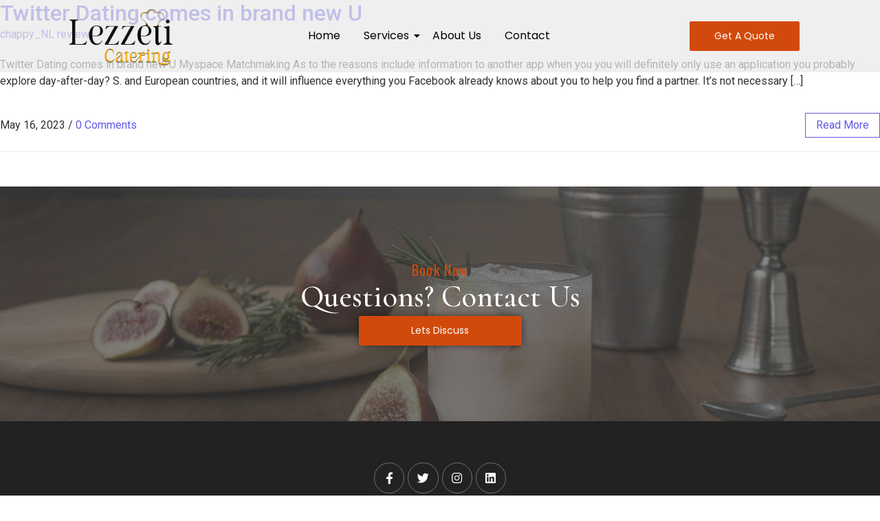

--- FILE ---
content_type: text/css
request_url: https://www.lezzeti.ae/wp-content/plugins/the-pack-addon/assets/css/shortcode.css?ver=6.2.8
body_size: 6620
content:
/* .tp-parallax-section {
    position: absolute;
    top: 0;
    left: 0;
    height: 100%;
    width: 100%;
} */
.poupactive .tp-pop-response {
    display: block !important;
}

.tp-dinflex {
    display: inline-flex;
    align-items: center;
    justify-content: center;    
}

/*Button extra*/
.elementor-button-wrapper .elementor-button-icon {
    display: flex;
    align-items: center;
}

.elementor-icon-box-icon .elementor-icon {
    position: relative;
}

.elementor-icon:after {
    content: "";
    position: absolute;
}

.tp-section-child-layer {
    position: absolute;
}

/*vertica centers*/
.tp-flex-equal {
    position: relative;
    display: -webkit-box;
    display: -webkit-flex;
    display: -ms-flexbox;
    display: flex;
}

.elementor-widget-wrap:before {
    position: absolute;
}

.tp-flex-equal .tp-col {}

.tp-flex-center {
    display: flex;
    justify-content: center;
    align-items: center;
}

.tphovertop:hover {
    transform: translateY(-8px);
}

.tphovertop {
    transition-duration: .35s;
    transition-property: transform;
    transition-timing-function: ease-out;
}

.elementor-widget-container {
    position: relative;
}

.tp-img-maskyes {
    -webkit-mask-size: contain;
    mask-size: contain;
    -webkit-mask-repeat: no-repeat;
    mask-repeat: no-repeat;
    -webkit-mask-position: center center;
    mask-position: center center;
}

/*overflow hidden*/
.tpoverflow:after {
    content: " ";
    display: block;
    clear: both;
}

html {
    -ms-word-wrap: break-word;
    word-wrap: break-word;
    line-height: 1.6;
    overflow-x: hidden;
}

body {
    -webkit-font-smoothing: antialiased;
    margin: 0;
}

textarea {
    vertical-align: top;
}

caption,
th,
td {
    font-weight: normal;
    text-align: left;
}

button:focus {
    outline: 0;
    outline: none !important;
}

button {
    border-style: solid;
}

th {
    border-width: 0 1px 1px 0;
    font-weight: 700;
}

td {
    border-width: 0 1px 1px 0;
}

th,
td {
    padding: 0.4em;
}


ul {
    margin: 0;
}

a {
    -webkit-transition: all 0.2s;
    -moz-transition: all 0.2s;
    -o-transition: all 0.2s;
    -ms-transition: all 0.2s;
    transition: all 0.2s;
}

a:hover,
a:focus {
    text-decoration: none;
}

img {
    max-width: 100%;
    height: auto;
    vertical-align: middle;
}

*:focus {
    outline: none !important
}

.tb_dualbg {
    position: absolute;
    width: 100%;
    left: 0;
    bottom: 0;
    top: 0;
    z-index: -1;
    overflow: hidden;
}

.tb_dualbg .fbg,
.tb_dualbg .lbg {
    height: 100%;
    float: left;
}

.tbtr {
    -webkit-transition: all .3s;
    transition: all .3s;
}

.raw-style {
    margin: 0;
    padding: 0;
    list-style-type: none;
}

.fullink {
    position: absolute;
    top: 0;
    bottom: 0;
    left: 0;
    width: 100%;
}

.purecntr {
    position: absolute;
    left: 50%;
    top: 50%;
    -webkit-transform: translate(-50%, -50%);
    transform: translate(-50%, -50%);
}

.xldscroll-downs .scroller {
    width: 3px;
    height: 10px;
    border-radius: 25%;
    background-color: #fff;
    animation-name: scroll;
    animation-duration: 2.2s;
    animation-timing-function: cubic-bezier(.15, .41, .69, .94);
    animation-iteration-count: infinite;
}

@keyframes scroll {
    0% {
        opacity: 0;
    }

    10% {
        transform: translateY(0);
        opacity: 1;
    }

    100% {
        transform: translateY(15px);
        opacity: 0;
    }
}

.elementor-column {
    min-height: 0px !important;
}

.xl-btshdw-yes .elementor-image::after {
    content: "";
    position: absolute;
    z-index: -1;
    bottom: 0;
    margin-left: 20px;
    width: calc(100% - 40px);
    height: 50px;
    left: 0;
    box-shadow: 0 22px 40px rgba(27, 27, 26, 0.2);
}

@media only screen and (max-width: 1025px) {
    .dsktoponly {
        display: none;
    }

}

@media only screen and (min-width: 1025px) {
    .mbileonly {
        display: none;
    }

    .tb-fixedfooter {
        width: 100%;
        bottom: 0;
        left: 0;
        z-index: -1;
        position: fixed;
    }
}

.xl-raisedhover-yes:hover {
    -webkit-transform: translateY(-3px);
    -moz-transform: translateY(-3px);
    -o-transform: translateY(-3px);
    transform: translateY(-3px);
}

.flexs {
    display: -webkit-box;
    display: -webkit-flex;
    display: -ms-flexbox;
    display: flex;
    height: auto;
}

.flex-wrap {
    display: -webkit-box;
    display: -webkit-flex;
    display: -ms-flexbox;
    display: flex;
    -webkit-box-align: stretch;
    -webkit-align-items: stretch;
    -ms-flex-align: stretch;
    align-items: stretch;
}

@media only screen and (max-width: 1024px) {
    .flex-wrap {
        display: block;
    }
}

/*Clearings*/
.meta-clearing10 {
    width: 10px;
    display: inline-block;
}

.clear-div {
    clear: both;
}

.height5 {
    height: 5px;
}

.height10 {
    height: 10px;
}

.width10 {
    width: 10px;
    display: inline-block;
}

.no-pad {
    padding-left: 0px !important;
    padding-right: 0px !important;
}

.gallery-container {
    position: relative;
    overflow: hidden;
}

.loader,
.loader:after {
    border-radius: 50%;
    width: 30px;
    height: 30px;
    z-index: 2;
}

.loader {
    font-size: 10px;
    top: 50%;
    left: 50%;
    position: absolute;
    text-indent: -9999em;
    border-left: 2px solid #ffffff;
    border-right: 2px solid #000;
    border-top: 2px solid #000;
    border-bottom: 2px solid #000;
    -webkit-transform: translateZ(0);
    -ms-transform: translateZ(0);
    transform: translateZ(0);
    -webkit-animation: load8 1.1s infinite linear;
    animation: load8 1.1s infinite linear;
}

@-webkit-keyframes load8 {
    0% {
        -webkit-transform: rotate(0deg);
        transform: rotate(0deg);
    }

    100% {
        -webkit-transform: rotate(360deg);
        transform: rotate(360deg);
    }
}

@keyframes load8 {
    0% {
        -webkit-transform: rotate(0deg);
        transform: rotate(0deg);
    }

    100% {
        -webkit-transform: rotate(360deg);
        transform: rotate(360deg);
    }
}

.load-wrap {
    height: 100%;
    position: absolute;
    top: 0px;
    width: 100%;
    z-index: 33;
}

.ae-nav li {
    position: relative;
}

.ae-nav {
    margin: 0;
    padding: 0;
    list-style-type: none;
}

.ae-nav.style_two li {
    width: 100%;
    float: left;
    position: relative;
}

.ae-nav.style_three {
    display: inline-block;
    overflow: hidden;
}

.ae-nav.style_one li {
    font-family: "Nunito", sans-serif;
    font-weight: bold;
    border: 1px solid #eeeeee;
    position: relative;
}

.ae-nav.style_one>li+li {
    margin-top: 8px;
}

.ae-nav.style_one a {
    color: #86909e;
    padding: 9px 25px;
    display: block;
}

.ae-nav.style_one li:after {
    font-family: "FontAwesome";
    content: "\f105";
    color: #86909e;
    position: absolute;
    right: 25px;
    top: 50%;
    -webkit-transform: translateY(-50%);
    -moz-transform: translateY(-50%);
    -o-transform: translateY(-50%);
    -ms-transform: translateY(-50%);
    transform: translateY(-50%);
}

.ae-nav.style_one li:hover,
.ae-nav.style_one li.current-menu-item {
    background-color: #001a57;
}

.ae-nav.style_one li:hover a,
.ae-nav.style_one li.current-menu-item a {
    color: white;
}

.ae-nav.style_one li:hover:after,
.ae-nav.style_one li.current-menu-item:after {
    color: white;
}

.ae-nav.style_two li {
    width: 50%;
    float: left;
    margin-bottom: 15px;
}


section.team-section {
    overflow: hidden;
}

/*.tscore {
  display: inline-block;
  font-size: 18px;
  color: #ccc;
  position: relative;
}
.tscore::before,
.tscore span::before{
  content: "\2605\2605\2605\2605\2605";
  display: block;
}
.tscore span {
  color: gold;
  position: absolute;
  top: 0;
  left: 0;
  overflow: hidden;
}*/

/*Service slider*/
/*.botnav span {
    display: inline-block !important;
    width: 35px;
    height: 35px;
    background: #F3F4F7;
    color: #242C33;
    margin: 0;
    padding: 0;
    text-align: center;
    line-height: 31px;
    cursor: pointer;
}
.botnav{
    position: absolute;
    right: 0;
}
.carobotnav .slick-dots {
    bottom: -21px;
    text-align: left;
}*/

/*Video Pop*/
.about-video-grid {
    max-width: 612px;
    position: relative;
}

.about-video-grid .video-holder {
    position: absolute;
    left: 50%;
    top: 50%;
    -webkit-transform: translate(-50%, -50%);
    -moz-transform: translate(-50%, -50%);
    -o-transform: translate(-50%, -50%);
    -ms-transform: translate(-50%, -50%);
    transform: translate(-50%, -50%);
}

.about-video-grid .video-holder a {
    background-color: #fff;
    width: 84px;
    height: 84px;
    line-height: 84px;
    font-size: 25px;
    font-size: 1.66667rem;
    color: #09a223;
    text-align: center;
    border-radius: 50%;
    display: inline-block;
}

/*Social Icons*/
.social-btn {
    margin: 0;
    padding: 0;
    list-style-type: none;
}

.social-btn li {
    position: relative;
    display: inline-block;
}

.social-btn>li+li {
    margin-left: 15px;
}

.social-btn a {
    -webkit-transition: all 0.3s ease;
    -o-transition: all 0.3s ease;
    transition: all 0.3s ease;
}


/*Google Maps*/

.ae-gmap {
    position: relative;
    overflow: hidden;
    background-size: cover;
}

.ae-gmap .iconinfo i {
    margin-right: 10px;
}

.ae-gmap .open {
    float: right;
}

[id^="google-container"] {
    position: relative;
    overflow: hidden;
    height: inherit;
}

#wa-zoom-in,
#wa-zoom-out {
    height: 32px;
    color: #fff;
    width: 32px;
    text-align: center;
    font-size: 16px;
    line-height: 32px;
    cursor: pointer;
    margin-left: 10px;
    background-color: #9c9c9c;
}

@media only screen and (min-width: 768px) {

    #wa-zoom-in,
    #wa-zoom-out {
        margin-left: 50px;
    }
}

#wa-zoom-in {
    background-position: 50% 0;
    margin-top: 10px;
    margin-bottom: 3px;
}

@media only screen and (min-width: 768px) {
    #wa-zoom-in {
        margin-top: 50px;
    }
}

#wa-zoom-out {
    background-position: 50% -32px;
}

.ae-gmap .map-info {
    left: 50%;
    margin-left: -29%;
    background: #fff;
    top: 50%;
    box-shadow: 0 5px 40px rgba(0, 0, 0, .07);
    position: absolute;
    width: 100%;
    max-width: 300px;
    transform: translate(-50%, -50%);
    -webkit-transform: translate(-50%, -50%);
    -moz-transform: translate(-50%, -50%);
    -ms-transform: translate(-50%, -50%);
}

/*Pricing Table*/
.pricing-grids {
    text-align: center;
}

.pricing-header .popular {
    background-color: #f64545;
    color: #fff;
    padding: 2px 15px;
    position: absolute;
    left: 50%;
    top: -25px;
    -webkit-transform: translateX(-50%);
    -moz-transform: translateX(-50%);
    -o-transform: translateX(-50%);
    -ms-transform: translateX(-50%);
    transform: translateX(-50%);
    border-radius: 5px 5px 0 0;
}


/*ServiceBox*/
.grid-wrap {
    position: relative;
}

.case-studies-grids.masonry-on .grid {
    padding-bottom: 30px;
}

/*Pricing*/
.pricing-grids .pricing-header {
    padding: 50px 65px;
    text-align: center;
    position: relative;
}

.meta-clearing-color {
    background: #e1e2e3;
    height: 1px;
}

.blog-grids.related-carousel {
    padding-bottom: 35px;
}

/*timeline-1*/
.tb-timeline-1 .content {
    position: relative;
}

.tb-timeline-1 .content:before {
    content: '';
    background: rgba(232, 23, 23, 0.55);
    height: -webkit-calc(100% + 30px);
    height: calc(100% + 30px);
    width: 2px;
    position: absolute;
    top: 15px;
    left: 10px;
}

.tb-timeline-1 .content .wrap {
    margin: 0 0 40px 60px;
    position: relative;
}

.tb-timeline-1 .content:after {
    content: '';
    width: 20px;
    height: 20px;
    border: 4px solid #434094;
    border-radius: 50%;
    position: absolute;
    top: 0;
    left: 1px;
    -webkit-transition: all 0.5s;
    -moz-transition: all 0.5s;
    -o-transition: all 0.5s;
    -ms-transition: all 0.5s;
    transition: all 0.5s;
}

.tb-timeline-1 .content:last-of-type:before {
    display: none;
}

.tb-timeline-1.hoverotate .content:hover:after {
    -webkit-transform: rotate(45deg);
    -moz-transform: rotate(45deg);
    -o-transform: rotate(45deg);
    -ms-transform: rotate(45deg);
    transform: rotate(45deg);
}

/*Full social*/
.tb-social-1 a {
    height: 80px;
    float: left;
    line-height: 80px;
    position: relative;
    overflow: hidden;
    color: white;
}

.tb-social-1 a .icon {
    width: 100%;
    text-align: center;
    position: absolute;
    opacity: 0;
    top: 60%;
    left: 0;
    -webkit-transition-property: opacity, top;
    -o-transition-property: opacity, top;
    transition-property: opacity, top;
}

.tb-social-1 a .social-text {
    position: relative;
    top: 0;
    opacity: 1;
    -webkit-transition: .3s ease-in-out;
    -o-transition: .3s ease-in-out;
    transition: .3s ease-in-out;
    -webkit-transition-property: opacity, top;
    -o-transition-property: opacity, top;
    transition-property: opacity, top;
}

.tb-social-1 a:hover {
    background: white !important;
    color: #44acfe;
}

.tb-social-1 a:hover .icon {
    opacity: 1;
    top: 41%;
    color: black;
}

.tb-social-1 a:hover .social-text {
    opacity: 0;
    top: -31px;
    color: black;
}

@media screen and (max-width: 768px) {
    .tb-social-1 a .icon {
        opacity: 1;
        position: static;
    }
}

.tb-social-2 ul {
    display: inline-block;
    padding: 0;
    margin: 0;
}

.tb-social-2 li {
    display: inline-block;
    list-style-type: none;
}

.tb-social-2 a {
    position: relative;
    padding-bottom: 3px;
    margin: 0px 3px;
}

.tb-social-3 ul {
    display: inline-block;
    padding: 0;
    margin: 0;
}

.tb-social-3 li {
    display: inline-block;
}

.tb-social-3 a {
    display: block;
    text-align: center;
}

/*Video Popup*/

/*star rating*/
.tscore {
    display: inline-flex;
    font-size: 18px;
    color: #ccc;
    position: relative;
    overflow: hidden;
    text-align: left;
}

.tscore::before,
.tscore span::before {
    content: "\2605\2605\2605\2605\2605";
    display: block;
}

.tscore span {
    color: gold;
    position: absolute;
    top: 0;
    left: 0;
    overflow: hidden;
}

/*Layered image*/
.layer-item {
    position: absolute;
    width: 100%;
}

/***Price List***/
ul.price-list {
    padding: 0;
    margin: 0;
}

ul.price-list li {
    margin-bottom: 30px;
    display: inline-block;
    width: 100%;
}

ul.price-list span.wrapper {
    overflow: hidden;
    display: block;
}

ul.price-list li span.inner {
    display: table;
}


ul.price-list li span.item-name,
ul.price-list li span.price {
    font-size: 20px;
    display: table-cell;
    position: relative;
    padding-bottom: 2px;
    overflow: hidden;
}

ul.price-list li span.item-name:after {
    content: "";
    position: absolute;
    bottom: 50%;
    margin-left: 10px;
    width: 100%;
    border-bottom: 1px dotted #d8d8d8;
}

ul.price-list li span.item-name+span.price {
    text-align: right;
    width: 1%;
    vertical-align: bottom;
    padding-left: 20px;
}

ul.price-list span.desc {
    font-size: 16px;
    color: #a0a0a0;
    line-height: 1.3;
    margin-top: 10px;
    display: block;
}

ul.price-list li img {
    float: left;
    width: 80px;
    margin-right: 25px;
}

ul.price-list.list-button li span.inner {
    display: table-cell;
    vertical-align: middle;
}

ul.price-list.list-button li span.item-name {
    font-size: 20px;
}

ul.price-list.list-button li span.price {
    font-size: 15px;
    margin-top: 0;
    margin-bottom: 10px;
    display: block;
}

ul.price-list.list-button span.button-wrapper {
    display: table-cell;
    vertical-align: middle;
    text-align: right;
}

ul.price-list.list-button li {
    padding-bottom: 25px;
    margin-bottom: 20px;
    display: table;
    border-bottom: 1px solid #e8e8e8;
}

ul.price-list.list-button li:last-child {
    padding-bottom: 0;
    margin-bottom: 0;
    border-bottom: none !important;
}

.price-button {
    display: inline-block;
    font-size: 14px;
    padding: 8px 25px;
    cursor: pointer;
    position: relative;
    text-decoration: none !important;
    text-align: center;
    -webkit-appearance: none;
    outline: none;
    border: 2px solid;
    -webkit-transition: all 0.4s ease-in-out 0s;
    -moz-transition: all 0.4s ease-in-out 0s;
    -ms-transition: all 0.4s ease-in-out 0s;
    transition: all 0.4s ease-in-out 0s;
}

.price-button:hover {
    color: #fff;
}

.pricing-head {
    border-bottom: 1px solid #eee;
    padding-bottom: 25px;
}


.tb-underline {
    display: inline-block;
}

.tb-underline::after {
    content: '';
    display: block;
    width: 0;
    height: 2px;
    background: #000;
    transition: width .3s;
}

.tb-underline:hover::after {
    width: 100%;
}

/*Lazyload anim*/
.lazyload {
    background-image: linear-gradient(to left, #f5f5f5 0%, #efefef 15%, #f5f5f5 40%, #f5f5f5 100%);
    background-repeat: no-repeat !important;
    background-color: #f5f5f5;
    background-size: 900px 1700px !important;
    background-position: center center !important;
    animation: wbangonpreload 1s infinite linear forwards;
    -webkit-animation: wbangonpreload 1s infinite linear forwards;
}

}

@-webkit-keyframes wbangonpreload {
    from {
        background-position: -800px 0
    }

    to {
        background-position: 100px 0
    }
}

@keyframes wbangonpreload {
    from {
        background-position: -800px 0
    }

    to {
        background-position: 100px 0
    }
}

/*Gallery*/
.aegrid-gallery .gallery-item {
    margin: 0px;
    float: left;
    overflow: hidden;
}

.aegrid-gallery .gallery-item a {
    overflow: hidden;
    position: relative;
    display: block;
}

.aegrid-gallery .gallery-item .overlay.no-spacing {
    width: 100%;
    height: 100%;
    top: 0;
    left: 0;
}

.aegrid-gallery .gallery-item .overlay {
    width: 100%;
    height: 100%;
    position: absolute;
    text-align: center;
    top: 0px;
    left: 0px;
    opacity: 0;
    cursor: pointer;
    -webkit-transform: scale(1.1);
    -ms-transform: scale(1.1);
    transform: scale(1.1);
    -webkit-transition: .20s ease-in-out;
    -o-transition: .20s ease-in-out;
    transition: .20s ease-in-out;
    -webkit-transition-property: opacity, -webkit-transform;
    transition-property: opacity, -webkit-transform;
    -o-transition-property: opacity, transform;
    transition-property: opacity, transform;
    transition-property: opacity, transform, -webkit-transform;
}

.aegrid-gallery .gallery-item .content-center {
    display: table;
    width: 100%;
    height: 100%;
}

.aegrid-gallery .gallery-item .inline {
    margin: 0;
}

.aegrid-gallery .gallery-item .tbicon {
    line-height: inherit;
}

.aegrid-gallery .gallery-item .wrap {
    display: table-cell;
    width: 100%;
    height: 100%;
    vertical-align: middle;
    position: relative;
    overflow: hidden;
}

.aegrid-gallery .gallery-item:hover .overlay {
    opacity: 1;
    -webkit-transform: none;
    -ms-transform: none;
    transform: none;
}

.aegrid-gallery .gallery-item:hover img {
    -webkit-transform: scale(1.1);
    -moz-transform: scale(1.1);
    -ms-transform: scale(1.1);
    -o-transform: scale(1.1);
    transform: scale(1.1);
}

.aegrid-gallery .gallery-item img {
    width: 100%;
    -webkit-transform: scale(1);
    -moz-transform: scale(1);
    -ms-transform: scale(1);
    -o-transform: scale(1);
    transform: scale(1);
    transition: all 0.6s ease 0s;
    vertical-align: middle;
    height: inherit;
    object-fit: cover;
}

.justified .item {
    float: left;
}


/*counter_1*/
.tb-process-1 .gridwrap {
    float: left;
}

.tb-process-1 .number b {
    position: relative;
}

.tb-process-1 .tb-counter {
    -webkit-transition: all 0.5s;
    -moz-transition: all 0.5s;
    -o-transition: all 0.5s;
    -ms-transition: all 0.5s;
    transition: all 0.5s;
}

/*Video pop*/

.video-pop {
    position: relative;
}

.video-pop i {
    width: 50px;
    height: 50px;
    text-align: center;
    margin: auto;
    color: white;
    padding: 0;
    z-index: 4;
    cursor: pointer;
    font-size: 12px;
    background: #582dc6;
    border-radius: 50%;
    line-height: 50px;
}

.video-pop.has-bg i {

    position: absolute;
    text-align: center;
    margin: auto;
    color: white;
    padding: 0;
    z-index: 4;
    cursor: pointer;
    font-size: 12px;
    background: #582dc6;
    border-radius: 50%;
    line-height: 50px;
}

.video-pop.has-bg.centericon i {

    top: 50%;
    left: 50%;
    transform: translate(-50%, -50%);

}

.video-pop a {
    display: inline-block;
    position: relative;
}

.video-pop img {
    width: 100%;
    display: block;
    transition: all 0.3s;
}

.video-pop .btn-label {
    padding-left: 10px;
}

.video-pop:not(.has-bg) i:hover {
    transform: scale(.9);
}

.video-pop i {
    animation-delay: .2s;
    -webkit-transition: .25s;
    -o-transition: .25s;
    transition: .25s;
}
.tpswiper{
    display: none;
}
.tpswiper.swiper-container-initialized{
    display: block;
}
.tpswiper .tp-arrow {
    position: absolute;
    top: 50%;
    left: 50%;
    width: 100%;
    max-width: 1140px;
    transform: translate(-50%, -50%);
    margin: auto;
    z-index: 1;
}

.tpswiper .khbprnx {
    position: absolute;
    top: 50%;
    width: 35px;
    height: 35px;
    text-align: center;
    font-size: 10px;
    opacity: 0;
    cursor: pointer;
    -webkit-transition: all .5s;
    -moz-transition: all .5s;
    -o-transition: all .5s;
    transition: all .5s;
    display: flex !important;
    align-items: center;
    justify-content: center;
}

.tpswiper .khbnxt {
    left: 0px;
    overflow: hidden;
}

.tpswiper .khbprev {
    right: 0px;
}

.tpswiper:hover .khbprnx {
    opacity: 1;
}

.tpswiper:hover .khbnxt {
    left: 10px;
}

.tpswiper:hover .khbprev {
    right: 10px;
}

.tpswiper .swiper-pagination span {
    margin: 0 3px;
    width: 8px;
    height: 8px;
    -webkit-border-radius: 8px;
    border-radius: 8px;
    background: #000;
    opacity: 1;
    -webkit-transition: all .3s cubic-bezier(.32, .74, .57, 1);
    -moz-transition: all .3s cubic-bezier(.32, .74, .57, 1);
    -ms-transition: all .3s cubic-bezier(.32, .74, .57, 1);
    -o-transition: all .3s cubic-bezier(.32, .74, .57, 1);
    transition: all .3s cubic-bezier(.32, .74, .57, 1);
}

.tpswiper .swiper-pagination span.swiper-pagination-bullet-active {
    width: 20px;
    opacity: 1;
    border-radius: 5px;
    background: red;
    box-shadow: none;
}

.tpswiper.center_mode .swiper-slide {
    -webkit-transition: all 200ms linear;
    transition: all 200ms linear;
    -webkit-transform: scale(0.9);
    transform: scale(0.9);
}

.tpswiper.center_mode .swiper-slide.swiper-slide-active {
    -webkit-transform: scale(1);
    transform: scale(1);
}

/*Testimonial 1*/
.testimonial-1 .tp-flex-equal .tp-col {
    display: flex;
    flex-direction: column;
    justify-content: center;
    /* align-items: center; */
}

.testimonial-1 .inner {
    display: inline-block;
}

.testimonial-1 .thumb {
    overflow: hidden;
}

.testimonial-1 .info .name {
    margin: 0px;
}

/*Post loader*/
body.no-ovrflow {
    overflow: hidden;
}

.anim-fade {
    -webkit-animation-name: wa-fade-anim;
    -moz-animation-name: wa-fade-anim;
    -o-animation-name: wa-fade-anim;
    animation-name: wa-fade-anim;
    -webkit-animation-duration: .8s;
    -moz-animation-duration: .8s;
    -o-animation-duration: .8s;
    animation-duration: .8s;
}

@keyframes wa-fade-anim {
    from {
        -webkit-transform: translateY(-20px);
        -moz-transform: translateY(-20px);
        -ms-transform: translateY(-20px);
        -o-transform: translateY(-20px);
        transform: translateY(-20px);
        opacity: 0
    }

    to {
        -webkit-transform: translateY(0);
        -moz-transform: translateY(0);
        -ms-transform: translateY(0);
        -o-transform: translateY(0);
        transform: translateY(0);
        opacity: 1
    }
}

#tb-top {
    position: fixed;
    right: 30px;
    bottom: 30px;
    height: 46px;
    width: 46px;
    border-radius: 50%;
    box-shadow: inset 0 0 0 1px rgba(0, 0, 0, 0.2);
    visibility: hidden;
    opacity: 0;
    color: #7e7e7e;
    background-color: transparent;
    -webkit-transform: scale(0.9);
    transform: scale(0.9);
    -webkit-transition: all 0.2s ease-in-out;
    transition: all 0.2s ease-in-out;
}

#tb-top i {
    position: absolute;
    top: 14px;
    left: 20px;
}

#tb-top.prg-visible {
    visibility: visible;
    opacity: 1;
}

#tb-top .tbprogress {
    -webkit-border-radius: 0;
    -moz-border-radius: 0;
    border-radius: 0;
    position: relative;
    background: #f4f5fa;
    box-shadow: none;
    display: inline-block;
    width: 100%;
    margin-bottom: 15px;
    overflow: inherit;
    position: relative;
    height: 5px;
    margin-top: 10px;
}

#tb-top svg path {
    fill: none;
}

#tb-top svg.progress-circle path {
    stroke: #7141f9;
    stroke-width: 3;
}

/*Pagination*/
.tp-post-pagination .page-numbers {
    list-style-type: none;
    margin: 0;
    padding: 0;
}

.tp-post-pagination .page-numbers li {
    display: inline-block;
}

.tp-post-pagination .page-numbers .dashicons {
    line-height: inherit;
    width: auto;
    height: auto;
    font-size: inherit;
}

.tp-post-pagination .page-numbers li a,
.tp-post-pagination .page-numbers li span {
    display: flex;
    width: 36px;
    height: 36px;
    border: 1px solid #DBDDDE;
    justify-content: center;
    align-items: center;
}

/*Header nav menu*/
/*Top bar*/
.xlm-topbar .xlmega-right-info {
    display: inline-block;
    vertical-align: middle;
}

.headersocial li,
.headerinfo li {
    display: inline-block;
}

.xlm-topbar .linksocial {
    display: flex;
    align-items: center;
    justify-content: center;
    font-size: 14px;
    color: #13287d;
    transition: all .3s ease 0s;
}

/**/
.tp-header-flex-wrap {
    display: flex;
    flex-wrap: wrap;
    align-items: center;
    justify-content: space-between;
    width: 100%;
    max-width: 1140px;
    margin: 0px auto;
    height: inherit;
}

.tp-header-flex-wrap .khbnavright {
    display: flex;
    justify-content: flex-end;
    align-items: center;
}

.khbnavright .inrwrpr {
    display: flex;
    align-items: center;
}

.tp-menu-wrap {
    display: flex;
    margin: 0;
    list-style: none;
    padding: 0;
    flex-wrap: wrap;
    align-items: center;
}

.tp-menu-wrap li {
    display: inline-block;
    position: relative;
}

.tp-menu-wrap>li>a {
    display: block;
    position: relative;
}

.tp-menu-wrap .sub-menu {
    margin-left: 0;
    left: 0;
    list-style: none;
    padding: 0;
    position: absolute;
    top: 100%;
    visibility: hidden;
    width: 250px;
    opacity: 0;
    margin-top: 30px;
    transition: all 0.3s ease 0s;
    box-shadow: 0 3.75rem 7.5rem 0 rgb(0 0 0 / 14%);
}

.tp-menu-wrap li:hover>.sub-menu {
    margin-top: 0;
    opacity: 1;
    visibility: visible;
    z-index: 999;
}

.tp-menu-wrap .sub-menu li .sub-menu {
    top: 0;
    left: 100%;
    right: auto;
}

.tp-menu-wrap .sub-menu li .sub-menu li {
    display: block;
}

.tp-menu-wrap li.thepack_mega_menu {
    position: static;
}

.thepack-mega-menu-wrapper {
    margin-left: 0;
    left: 0;
    list-style: none;
    padding: 0;
    position: absolute;
    top: 100%;
    width: 100%;
    z-index: -999;
    visibility: hidden;
    opacity: 0;
    margin-top: 30px;
    transition: all 0.3s ease 0s;
}

.tp-menu-wrap li.thepack_mega_menu:hover .thepack-mega-menu-wrapper {
    margin-top: 0;
    opacity: 1;
    visibility: visible;
    z-index: 999;
}

.tp-menu-wrap .xlmegamenu-content-wrapper {
    margin-left: 0;
    left: 0;
    list-style: none;
    padding: 0;
    position: absolute;
    top: 100%;
    width: 100%;
    z-index: 1;
    visibility: hidden;
    opacity: 0;
    margin-top: 30px;
    transition: all 0.3s ease 0s;
}

.tp-menu-wrap li:hover .xlmegamenu-content-wrapper {
    margin-top: 0;
    opacity: 1;
    visibility: visible;
}

.tp-menu-wrap li.tp_mega_menu {
    position: static;
}

/*Header behavious*/

.xlmega-header.abspos {
    position: absolute;
    width: 100%;
    left: 0;
    z-index: 2;
}

.xlmega-sticky-wrapper.fixed {
    position: fixed;
    top: 0;
    left: 0;
    width: 100%;
    z-index: 3;
    transition: all 0.3s;
    background: black;
    -webkit-box-shadow: 0 4px 30px rgb(0 0 0 / 3%);
    box-shadow: 0 4px 30px rgb(0 0 0 / 3%);
}

.xlmega-sticky-wrapper:not(.fixed) .logosticky,
.xlmega-sticky-wrapper.fixed .logomain {
    display: none;
}

.xlmega-header .menubarwrp .header-cta {
    position: relative;
    top: 0;
}

.xlmega-header .menubarwrp .header-cta:hover {
    top: -3px;
}

.xlmega-header .menubarwrp .navbar-toggle {
    cursor: pointer;
}

/*Submenu*/

.tp-menu-wrap .sub-menu li,
.tp-menu-wrap .sub-menu li a {
    display: block;
    line-height: initial;
}

/*rESPONSIVE*/
@media (max-width: 1024px) {

    .xlmega-header .xlm-topbar,
    .xlmega-header .khbnavcenter,
    .xlmega-header .menubarwrp .header-cta {
        display: none;
    }
}

@media (min-width: 1024px) {
    .navbar-toggle.hideondesktop {
        display: none;
    }
}

/*Offsidebar*/
.xlmega-header.menu-is-opened .click-capture {
    visibility: visible;
    transform: translateX(0);
}

.click-capture {
    position: fixed;
    cursor: pointer;
    top: 0;
    left: 0;
    width: 100%;
    height: 100%;
    visibility: hidden;
    z-index: 4;
    -webkit-transform: translateX(-100%);
    -ms-transform: translateX(-100%);
    -o-transform: translateX(-100%);
    transform: translateX(-100%);
    -webkit-transition: all 0.6s ease;
    -o-transition: all 0.6s ease;
    transition: all 0.6s ease;
    background: #00000066;
}

.xlmega-header .offsidebar.right {
    right: 0;
    -webkit-transform: translateX(100%);
    -ms-transform: translateX(100%);
    -o-transform: translateX(100%);
    transform: translateX(100%);
}

.xlmega-header.menu-is-opened .offsidebar.right {
    -webkit-transform: translateX(0);
    -ms-transform: translateX(0);
    -o-transform: translateX(0);
    transform: translateX(0);
    box-shadow: 0 0 65px rgb(0 0 0 / 7%);
}

.xlmega-header .offsidebar {
    position: fixed;
    max-width: 320px;
    padding: 2em 1em;
    overflow-y: auto;
    top: 0;
    bottom: 0;
    width: 100%;
    z-index: 10;
    background-color: #fff;
    -webkit-transition: all 0.6s ease;
    -o-transition: all 0.6s ease;
    transition: all 0.6s ease;
}

/*Off menu*/
.xlmega-header .offsidebar ul {
    margin: 0;
    padding: 0;
    list-style-type: none;
}

.xlmega-header .momenu-list>li {
    position: relative;
}

.xlmega-header .momenu-list>li>a {
    display: block;
}

.xlmega-header .momenu-list li.menu-item-has-children>a:after {
    content: ' +';
    display: inline-block;
    transition: .1s;
    right: 0;
    position: absolute;
}

.xlmega-header .offsidebar .sub-menu {
    padding: 3px 0px 3px 20px;
}

.xlmega-header .momenu-list .sub-menu {
    display: none;
}

/*Blog widgets*/
.leffect-1 i {
    font-size: inherit;
    vertical-align: middle;
    width: auto;
    height: auto;
    margin-right: 5px;
}

/*Pop response*/
.tp-pop-response {
    position: fixed;
    width: 100%;
    left: 0;
    top: 0;
    bottom: 0;
    z-index: 1;
    background: #fff;
    display: none;
}

.tp-pop-response .inner {
    max-width: 1140px;
    margin: 0px auto;
    top: 50%;
    -webkit-transform: translateY(-50%);
    -ms-transform: translateY(-50%);
    transform: translateY(-50%);
}

.tp-pop-response .close {
    color: black;
    position: absolute;
    top: 30px;
    right: 30px;
    width: 40px;
    height: 40px;
    display: flex;
    align-items: center;
    justify-content: center;
    cursor: pointer;
    font-size: 20px;
    border-radius: 50%;
}

/*Preloader*/
.tp-page-loader-wrap {
    position: fixed;
    width: 100%;
    top: 0;
    left: 0;
    bottom: 0;
    background: white;
    z-index: 9;
}

.tp-page-loader-wrap .loader {
    border-left-color: #ffffff;
}

/*Cursor progress*/
.tp-progress-wrap svg {
    position: absolute;
}

.tp-progress-wrap {
    position: fixed;
    opacity: 0;
    visibility: hidden;
    cursor: pointer;
    border-radius: 50%;
    transform: translateY(15px);
    display: flex;
    justify-content: center;
    align-items: center;
}

.tp-progress-wrap.active-progress {
    opacity: 1;
    visibility: visible;
    transform: translateY(0);
}

.tp-progress-wrap svg path {
    fill: none;
}

.tp-progress-wrap svg.progress-circle path {
    stroke-width: 4;
    box-sizing: border-box;
    -webkit-transition: all 200ms linear;
    transition: all 200ms linear;
}

/*Progress wrap*/
.tp-reading-progress {
    position: fixed;
    left: 0;
    width: 100%;
}

.tp-reading-progress .progress {
    transition: all linear 0.1s;
    width: 0%;
}

/*Floating share*/

.tp-site-share {
    position: fixed;
    top: 50%;
    transform: translateY(-50%);
    display: flex;
    flex-wrap: nowrap;
    flex-direction: column;
}

.tp-site-share a {
    width: 40px;
    height: 40px;
    align-items: center;
    display: inline-flex;
    justify-content: center;
    color: white;
}

.tp-site-share .facebook {
    background: #395793;
}

.tp-site-share .twitter {
    background: #1c9deb;
}

.tp-site-share .linkedin {
    background: #21577e;
}

.tp-site-share .whatsapp {
    background: #48a91f;
}

.tp-site-share .pinterest {
    background: #b8171c;
}

.tp-site-share .email {
    background: #333;
}

.tp-site-share .telegram {
    background: #2481CC;
}

/*Quick popups*/
.tp-quick-pop .launcher {
    position: fixed;
    display: flex;
    justify-content: center;
    align-items: center;
    cursor: pointer;
}

.tp-quick-pop .quick-content {
    position: fixed;
    width: 100%;
    display: none;
}

.tp-quick-pop.show .quick-content {
    display: block;
}

.tp-quick-pop .close,
.tp-quick-pop.show .open {
    display: none;
}

.tp-quick-pop.show .close {
    display: block;
}

/*Sticky column sections*/
.tp-section-sticky {
    position: fixed;
    left: 0;
    right: 0;
}

.tp-section-sticky-hide {
    display: none;
}

.tp-column-sticky {
    position: fixed;
    top: 0;
}
/*Swiper fix*/
.swiper-button-next.prnx:after, .swiper-button-prev.prnx:after{
    display:none;
  }
/*Woocommerce*/
.blockUI.blockOverlay:after {
    background-color: rgba(255, 255, 255, 1);
    left: 0;
    right: 0;
    bottom: 0;
    height: 100%;
    width: 100%;
    top: 0;
    z-index: 4;
    opacity: 0.9;
    margin: 0 !important;
    background-image: none;
    position: absolute;
    display: inline-block;
    content: "" !important;
    -webkit-animation: none;
    -moz-animation: none;
    animation: none;
}

.blockUI.blockOverlay {
    z-index: 992 !important;
    -webkit-animation: none !important;
    -moz-animation: none !important;
    animation: none !important;
    background: transparent !important;
    left: 0;
    top: 0;
    width: 100%;
    height: 100%;
    position: absolute;
    opacity: 1 !important;
}

.blockUI.blockOverlay:before {
    width: 40px;
    height: 40px;
    margin-left: -20px;
    margin-top: -20px;
    border-width: 3px;
    border-top-width: 3px;
    border-left-width: 3px;
    border-style: solid;
    border-top: 3px solid #161616;
    border-left: 3px solid #161616;
    border-right: 3px solid rgba(229, 229, 229, 1);
    border-radius: 50%;
    left: 50%;
    top: 50%;
    margin-top: -15px;
    margin-left: -15px;
    position: absolute;
    width: 30px;
    height: 30px;
    content: "";
    -webkit-animation: load8 2s linear infinite;
    animation: load8 2s linear infinite;
    background: transparent !important;
    z-index: 9;
    display: block !important;
}

.select2-container--default .select2-selection--single .select2-selection__arrow {
    top: 50%;
    -webkit-transform: translateY(-50%);
    -ms-transform: translateY(-50%);
    transform: translateY(-50%);
}
.woocommerce table.shop_table{
    border:0px;
}

--- FILE ---
content_type: text/css
request_url: https://www.lezzeti.ae/wp-content/uploads/elementor/css/post-1583.css?ver=1685251295
body_size: 1858
content:
.elementor-1583 .elementor-element.elementor-element-73e6fbf9 > .elementor-container{max-width:658px;min-height:341px;}.elementor-1583 .elementor-element.elementor-element-73e6fbf9:not(.elementor-motion-effects-element-type-background), .elementor-1583 .elementor-element.elementor-element-73e6fbf9 > .elementor-motion-effects-container > .elementor-motion-effects-layer{background-color:#D8999900;background-image:url("https://www.lezzeti.ae/wp-content/uploads/2021/12/background-3.jpg");background-position:center center;background-repeat:no-repeat;background-size:cover;}.elementor-1583 .elementor-element.elementor-element-73e6fbf9 > .elementor-background-overlay{background-color:#474747C9;opacity:0.79;transition:background 0.3s, border-radius 0.3s, opacity 0.3s;}.elementor-1583 .elementor-element.elementor-element-73e6fbf9{transition:background 0.3s, border 0.3s, border-radius 0.3s, box-shadow 0.3s;}.elementor-1583 .elementor-element.elementor-element-66dc5293 > .elementor-widget-wrap > .elementor-widget:not(.elementor-widget__width-auto):not(.elementor-widget__width-initial):not(:last-child):not(.elementor-absolute){margin-bottom:6px;}.elementor-1583 .elementor-element.elementor-element-4287a8b1{text-align:center;}.elementor-1583 .elementor-element.elementor-element-4287a8b1 .elementor-heading-title{color:#D24A0B;font-family:"Oswald", Sans-serif;font-size:20px;font-weight:400;letter-spacing:1.3px;}.elementor-1583 .elementor-element.elementor-element-4287a8b1.tp-has-beaf > .elementor-widget-container:before{width:100%;height:100%;top:2%;left:2%;}.elementor-1583 .elementor-element.elementor-element-4287a8b1.tp-has-beaf > .elementor-widget-container:after{transform:rotate(0deg);}.elementor-1583 .elementor-element.elementor-element-603c2166{text-align:center;}.elementor-1583 .elementor-element.elementor-element-603c2166 .elementor-heading-title{color:#FFFFFF;font-family:"Cormorant", Sans-serif;font-size:45px;font-weight:500;}.elementor-1583 .elementor-element.elementor-element-603c2166.tp-has-beaf > .elementor-widget-container:before{width:100%;height:100%;top:2%;left:2%;}.elementor-1583 .elementor-element.elementor-element-603c2166.tp-has-beaf > .elementor-widget-container:after{transform:rotate(0deg);}.elementor-1583 .elementor-element.elementor-element-f3a8d52 .wpr-button{-webkit-transition-duration:0.6s;transition-duration:0.6s;-webkit-animation-duration:0.6s;animation-duration:0.6s;background-color:#D24A0B;border-color:#D24A0B;box-shadow:0px 0px 10px 0px rgba(0,0,0,0.5);border-style:solid;border-width:1px 1px 1px 1px;border-radius:2px 2px 2px 2px;}.elementor-1583 .elementor-element.elementor-element-f3a8d52 .wpr-button::before{-webkit-transition-duration:0.6s;transition-duration:0.6s;-webkit-animation-duration:0.6s;animation-duration:0.6s;}.elementor-1583 .elementor-element.elementor-element-f3a8d52 .wpr-button::after{-webkit-transition-duration:0.6s;transition-duration:0.6s;-webkit-animation-duration:0.6s;animation-duration:0.6s;color:#ffffff;padding:10px 10px 10px 10px;}.elementor-1583 .elementor-element.elementor-element-f3a8d52 .wpr-button .wpr-button-icon{-webkit-transition-duration:0.6s;transition-duration:0.6s;}.elementor-1583 .elementor-element.elementor-element-f3a8d52 .wpr-button .wpr-button-icon svg{-webkit-transition-duration:0.6s;transition-duration:0.6s;}.elementor-1583 .elementor-element.elementor-element-f3a8d52 .wpr-button .wpr-button-text{-webkit-transition-duration:0.6s;transition-duration:0.6s;-webkit-animation-duration:0.6s;animation-duration:0.6s;}.elementor-1583 .elementor-element.elementor-element-f3a8d52 .wpr-button .wpr-button-content{-webkit-transition-duration:0.6s;transition-duration:0.6s;-webkit-animation-duration:0.6s;animation-duration:0.6s;}.elementor-1583 .elementor-element.elementor-element-f3a8d52 .wpr-button-wrap{max-width:237px;}.elementor-1583 .elementor-element.elementor-element-f3a8d52{text-align:center;}.elementor-1583 .elementor-element.elementor-element-f3a8d52 .wpr-button-content{-webkit-justify-content:center;justify-content:center;}.elementor-1583 .elementor-element.elementor-element-f3a8d52 .wpr-button-text{-webkit-justify-content:center;justify-content:center;color:#FFFFFF;}.elementor-1583 .elementor-element.elementor-element-f3a8d52 .wpr-button-icon{font-size:18px;}.elementor-1583 .elementor-element.elementor-element-f3a8d52 .wpr-button-icon svg{width:18px;height:18px;}.elementor-1583 .elementor-element.elementor-element-f3a8d52.wpr-button-icon-position-left .wpr-button-icon{margin-right:12px;}.elementor-1583 .elementor-element.elementor-element-f3a8d52.wpr-button-icon-position-right .wpr-button-icon{margin-left:12px;}.elementor-1583 .elementor-element.elementor-element-f3a8d52.wpr-button-icon-style-inline .wpr-button-icon{color:#FFFFFF;}.elementor-1583 .elementor-element.elementor-element-f3a8d52.wpr-button-icon-style-inline .wpr-button-icon svg{fill:#FFFFFF;}.elementor-1583 .elementor-element.elementor-element-f3a8d52 .wpr-button-text,.elementor-1583 .elementor-element.elementor-element-f3a8d52 .wpr-button::after{font-family:"Poppins", Sans-serif;font-size:14px;font-weight:400;}	.elementor-1583 .elementor-element.elementor-element-f3a8d52 [class*="elementor-animation"]:hover,
								.elementor-1583 .elementor-element.elementor-element-f3a8d52 .wpr-button::before,
								.elementor-1583 .elementor-element.elementor-element-f3a8d52 .wpr-button::after{background-color:#A83805;}.elementor-1583 .elementor-element.elementor-element-f3a8d52 .wpr-button:hover .wpr-button-text{color:#ffffff;}.elementor-1583 .elementor-element.elementor-element-f3a8d52.wpr-button-icon-style-inline .wpr-button:hover .wpr-button-icon{color:#ffffff;}.elementor-1583 .elementor-element.elementor-element-f3a8d52.wpr-button-icon-style-inline .wpr-button:hover .wpr-button-icon svg{fill:#ffffff;}.elementor-1583 .elementor-element.elementor-element-f3a8d52 .wpr-button:hover{border-color:#A83805;}.elementor-1583 .elementor-element.elementor-element-f3a8d52.wpr-button-icon-style-inline .wpr-button{padding:10px 10px 10px 10px;}.elementor-1583 .elementor-element.elementor-element-f3a8d52.wpr-button-icon-style-block .wpr-button-text{padding:10px 10px 10px 10px;}.elementor-1583 .elementor-element.elementor-element-f3a8d52.wpr-button-icon-style-inline-block .wpr-button-content{padding:10px 10px 10px 10px;}.elementor-1583 .elementor-element.elementor-element-f3a8d52.tp-has-beaf > .elementor-widget-container:before{width:100%;height:100%;top:2%;left:2%;}.elementor-1583 .elementor-element.elementor-element-f3a8d52.tp-has-beaf > .elementor-widget-container:after{transform:rotate(0deg);}.elementor-1583 .elementor-element.elementor-element-2912a6e8:not(.elementor-motion-effects-element-type-background), .elementor-1583 .elementor-element.elementor-element-2912a6e8 > .elementor-motion-effects-container > .elementor-motion-effects-layer{background-color:#232222;}.elementor-1583 .elementor-element.elementor-element-2912a6e8{transition:background 0.3s, border 0.3s, border-radius 0.3s, box-shadow 0.3s;padding:50px 0px 50px 0px;}.elementor-1583 .elementor-element.elementor-element-2912a6e8 > .elementor-background-overlay{transition:background 0.3s, border-radius 0.3s, opacity 0.3s;}.elementor-1583 .elementor-element.elementor-element-1d17dc1a > .elementor-widget-wrap > .elementor-widget:not(.elementor-widget__width-auto):not(.elementor-widget__width-initial):not(:last-child):not(.elementor-absolute){margin-bottom:2px;}.elementor-1583 .elementor-element.elementor-element-75b6d3f5 .elementor-repeater-item-2f307f6.elementor-social-icon{background-color:#02010100;}.elementor-1583 .elementor-element.elementor-element-75b6d3f5 .elementor-repeater-item-2f307f6.elementor-social-icon i{color:#FFFFFFFC;}.elementor-1583 .elementor-element.elementor-element-75b6d3f5 .elementor-repeater-item-2f307f6.elementor-social-icon svg{fill:#FFFFFFFC;}.elementor-1583 .elementor-element.elementor-element-75b6d3f5 .elementor-repeater-item-e9756c8.elementor-social-icon{background-color:#02010100;}.elementor-1583 .elementor-element.elementor-element-75b6d3f5 .elementor-repeater-item-e9756c8.elementor-social-icon i{color:#FFFFFFFC;}.elementor-1583 .elementor-element.elementor-element-75b6d3f5 .elementor-repeater-item-e9756c8.elementor-social-icon svg{fill:#FFFFFFFC;}.elementor-1583 .elementor-element.elementor-element-75b6d3f5 .elementor-repeater-item-b2c3f2e.elementor-social-icon{background-color:#02010100;}.elementor-1583 .elementor-element.elementor-element-75b6d3f5 .elementor-repeater-item-b2c3f2e.elementor-social-icon i{color:#FFFFFFFC;}.elementor-1583 .elementor-element.elementor-element-75b6d3f5 .elementor-repeater-item-b2c3f2e.elementor-social-icon svg{fill:#FFFFFFFC;}.elementor-1583 .elementor-element.elementor-element-75b6d3f5 .elementor-repeater-item-1ba18aa.elementor-social-icon{background-color:#02010100;}.elementor-1583 .elementor-element.elementor-element-75b6d3f5 .elementor-repeater-item-1ba18aa.elementor-social-icon i{color:#FFFFFFFC;}.elementor-1583 .elementor-element.elementor-element-75b6d3f5 .elementor-repeater-item-1ba18aa.elementor-social-icon svg{fill:#FFFFFFFC;}.elementor-1583 .elementor-element.elementor-element-75b6d3f5{--grid-template-columns:repeat(0, auto);--icon-size:17px;--grid-column-gap:5px;--grid-row-gap:0px;}.elementor-1583 .elementor-element.elementor-element-75b6d3f5 .elementor-widget-container{text-align:center;}.elementor-1583 .elementor-element.elementor-element-75b6d3f5 .elementor-social-icon{--icon-padding:0.8em;border-style:solid;border-width:1px 1px 1px 1px;}.elementor-1583 .elementor-element.elementor-element-75b6d3f5 .elementor-icon{border-radius:33px 33px 33px 33px;}.elementor-1583 .elementor-element.elementor-element-75b6d3f5 .elementor-social-icon:hover{border-color:#D24A0B;}.elementor-1583 .elementor-element.elementor-element-75b6d3f5.tp-has-beaf > .elementor-widget-container:before{width:100%;height:100%;top:2%;left:2%;}.elementor-1583 .elementor-element.elementor-element-75b6d3f5.tp-has-beaf > .elementor-widget-container:after{transform:rotate(0deg);}.elementor-1583 .elementor-element.elementor-element-53139cfc .wpr-menu-item.wpr-pointer-item{transition-duration:0.6s;}.elementor-1583 .elementor-element.elementor-element-53139cfc .wpr-menu-item.wpr-pointer-item:before{transition-duration:0.6s;}.elementor-1583 .elementor-element.elementor-element-53139cfc .wpr-menu-item.wpr-pointer-item:after{transition-duration:0.6s;}.elementor-1583 .elementor-element.elementor-element-53139cfc .wpr-mobile-toggle-wrap{text-align:center;}.elementor-1583 .elementor-element.elementor-element-53139cfc .wpr-nav-menu .wpr-menu-item,
					 .elementor-1583 .elementor-element.elementor-element-53139cfc .wpr-nav-menu > .menu-item-has-children > .wpr-sub-icon{color:#FFFFFF;}.elementor-1583 .elementor-element.elementor-element-53139cfc .wpr-nav-menu .wpr-menu-item:hover,
					 .elementor-1583 .elementor-element.elementor-element-53139cfc .wpr-nav-menu > .menu-item-has-children:hover > .wpr-sub-icon,
					 .elementor-1583 .elementor-element.elementor-element-53139cfc .wpr-nav-menu .wpr-menu-item.wpr-active-menu-item,
					 .elementor-1583 .elementor-element.elementor-element-53139cfc .wpr-nav-menu > .menu-item-has-children.current_page_item > .wpr-sub-icon{color:#D24A0B;}.elementor-1583 .elementor-element.elementor-element-53139cfc.wpr-pointer-line-fx .wpr-menu-item:before,
					 .elementor-1583 .elementor-element.elementor-element-53139cfc.wpr-pointer-line-fx .wpr-menu-item:after{background-color:#D24A0B;}.elementor-1583 .elementor-element.elementor-element-53139cfc.wpr-pointer-border-fx .wpr-menu-item:before{border-color:#D24A0B;border-width:1px;}.elementor-1583 .elementor-element.elementor-element-53139cfc.wpr-pointer-background-fx .wpr-menu-item:before{background-color:#D24A0B;}.elementor-1583 .elementor-element.elementor-element-53139cfc .menu-item-has-children .wpr-sub-icon{font-size:14px;}.elementor-1583 .elementor-element.elementor-element-53139cfc.wpr-pointer-background:not(.wpr-sub-icon-none) .wpr-nav-menu-horizontal .menu-item-has-children .wpr-pointer-item{padding-right:calc(14px + 7px);}.elementor-1583 .elementor-element.elementor-element-53139cfc.wpr-pointer-border:not(.wpr-sub-icon-none) .wpr-nav-menu-horizontal .menu-item-has-children .wpr-pointer-item{padding-right:calc(14px + 7px);}.elementor-1583 .elementor-element.elementor-element-53139cfc .wpr-nav-menu .wpr-menu-item,.elementor-1583 .elementor-element.elementor-element-53139cfc .wpr-mobile-nav-menu a,.elementor-1583 .elementor-element.elementor-element-53139cfc .wpr-mobile-toggle-text{font-family:"Poppins", Sans-serif;font-size:14px;font-weight:300;}.elementor-1583 .elementor-element.elementor-element-53139cfc.wpr-pointer-underline .wpr-menu-item:after,
					 .elementor-1583 .elementor-element.elementor-element-53139cfc.wpr-pointer-overline .wpr-menu-item:before,
					 .elementor-1583 .elementor-element.elementor-element-53139cfc.wpr-pointer-double-line .wpr-menu-item:before,
					 .elementor-1583 .elementor-element.elementor-element-53139cfc.wpr-pointer-double-line .wpr-menu-item:after{height:1px;}.elementor-1583 .elementor-element.elementor-element-53139cfc .wpr-nav-menu .wpr-menu-item{padding-left:7px;padding-right:7px;padding-top:13px;padding-bottom:13px;}.elementor-1583 .elementor-element.elementor-element-53139cfc.wpr-pointer-background:not(.wpr-sub-icon-none) .wpr-nav-menu-vertical .menu-item-has-children .wpr-sub-icon{text-indent:-7px;}.elementor-1583 .elementor-element.elementor-element-53139cfc.wpr-pointer-border:not(.wpr-sub-icon-none) .wpr-nav-menu-vertical .menu-item-has-children .wpr-sub-icon{text-indent:-7px;}.elementor-1583 .elementor-element.elementor-element-53139cfc .wpr-nav-menu > .menu-item{margin-left:10px;margin-right:10px;}.elementor-1583 .elementor-element.elementor-element-53139cfc .wpr-nav-menu-vertical .wpr-nav-menu > li > .wpr-sub-menu{margin-left:10px;}.elementor-1583 .elementor-element.elementor-element-53139cfc.wpr-main-menu-align-left .wpr-nav-menu-vertical .wpr-nav-menu > li > .wpr-sub-icon{right:10px;}.elementor-1583 .elementor-element.elementor-element-53139cfc.wpr-main-menu-align-right .wpr-nav-menu-vertical .wpr-nav-menu > li > .wpr-sub-icon{left:10px;}.elementor-1583 .elementor-element.elementor-element-53139cfc .wpr-sub-menu .wpr-sub-menu-item,
					 .elementor-1583 .elementor-element.elementor-element-53139cfc .wpr-sub-menu > .menu-item-has-children .wpr-sub-icon{color:#333333;}.elementor-1583 .elementor-element.elementor-element-53139cfc .wpr-sub-menu .wpr-sub-menu-item{background-color:#ffffff;padding-left:15px;padding-right:15px;padding-top:13px;padding-bottom:13px;}.elementor-1583 .elementor-element.elementor-element-53139cfc .wpr-sub-menu .wpr-sub-menu-item:hover,
					 .elementor-1583 .elementor-element.elementor-element-53139cfc .wpr-sub-menu > .menu-item-has-children .wpr-sub-menu-item:hover .wpr-sub-icon,
					 .elementor-1583 .elementor-element.elementor-element-53139cfc .wpr-sub-menu .wpr-sub-menu-item.wpr-active-menu-item,
					 .elementor-1583 .elementor-element.elementor-element-53139cfc .wpr-sub-menu > .menu-item-has-children.current_page_item .wpr-sub-icon{color:#ffffff;}.elementor-1583 .elementor-element.elementor-element-53139cfc .wpr-sub-menu .wpr-sub-menu-item:hover,
					 .elementor-1583 .elementor-element.elementor-element-53139cfc .wpr-sub-menu .wpr-sub-menu-item.wpr-active-menu-item{background-color:#605BE5;}.elementor-1583 .elementor-element.elementor-element-53139cfc .wpr-sub-menu .wpr-sub-icon{right:15px;}.elementor-1583 .elementor-element.elementor-element-53139cfc.wpr-main-menu-align-right .wpr-nav-menu-vertical .wpr-sub-menu .wpr-sub-icon{left:15px;}.elementor-1583 .elementor-element.elementor-element-53139cfc .wpr-nav-menu-horizontal .wpr-nav-menu > li > .wpr-sub-menu{margin-top:0px;}.elementor-1583 .elementor-element.elementor-element-53139cfc.wpr-sub-divider-yes .wpr-sub-menu li:not(:last-child){border-bottom-color:#e8e8e8;border-bottom-width:1px;}.elementor-1583 .elementor-element.elementor-element-53139cfc .wpr-sub-menu{border-style:solid;border-width:1px 1px 1px 1px;border-color:#E8E8E8;}.elementor-1583 .elementor-element.elementor-element-53139cfc .wpr-mobile-nav-menu a,
					 .elementor-1583 .elementor-element.elementor-element-53139cfc .wpr-mobile-nav-menu .menu-item-has-children > a:after{color:#1D1D1D;}.elementor-1583 .elementor-element.elementor-element-53139cfc .wpr-mobile-nav-menu li{background-color:#FFFFFFF5;}.elementor-1583 .elementor-element.elementor-element-53139cfc .wpr-mobile-nav-menu li a:hover,
					 .elementor-1583 .elementor-element.elementor-element-53139cfc .wpr-mobile-nav-menu .menu-item-has-children > a:hover:after,
					 .elementor-1583 .elementor-element.elementor-element-53139cfc .wpr-mobile-nav-menu li a.wpr-active-menu-item,
					 .elementor-1583 .elementor-element.elementor-element-53139cfc .wpr-mobile-nav-menu .menu-item-has-children.current_page_item > a:hover:after{color:#ffffff;}.elementor-1583 .elementor-element.elementor-element-53139cfc .wpr-mobile-nav-menu a:hover,
					 .elementor-1583 .elementor-element.elementor-element-53139cfc .wpr-mobile-nav-menu a.wpr-active-menu-item{background-color:#E96021;}.elementor-1583 .elementor-element.elementor-element-53139cfc .wpr-mobile-nav-menu a{padding-left:10px;padding-right:10px;}.elementor-1583 .elementor-element.elementor-element-53139cfc .wpr-mobile-nav-menu .menu-item-has-children > a:after{margin-left:10px;margin-right:10px;}.elementor-1583 .elementor-element.elementor-element-53139cfc .wpr-mobile-nav-menu .wpr-mobile-menu-item{padding-top:10px;padding-bottom:10px;}.elementor-1583 .elementor-element.elementor-element-53139cfc .wpr-mobile-nav-menu .wpr-mobile-sub-menu-item{font-size:12px;padding-top:5px;padding-bottom:5px;}.elementor-1583 .elementor-element.elementor-element-53139cfc .wpr-mobile-nav-menu{margin-top:10px;}.elementor-1583 .elementor-element.elementor-element-53139cfc .wpr-mobile-toggle{border-color:#FFFFFF;width:33px;padding:0px 0px 0px 0px;border-width:0px;}.elementor-1583 .elementor-element.elementor-element-53139cfc .wpr-mobile-toggle-text{color:#FFFFFF;}.elementor-1583 .elementor-element.elementor-element-53139cfc .wpr-mobile-toggle-line{background-color:#FFFFFF;height:2px;margin-bottom:5px;}.elementor-1583 .elementor-element.elementor-element-53139cfc .wpr-mobile-toggle:hover{border-color:#D24A0B;}.elementor-1583 .elementor-element.elementor-element-53139cfc .wpr-mobile-toggle:hover .wpr-mobile-toggle-text{color:#D24A0B;}.elementor-1583 .elementor-element.elementor-element-53139cfc .wpr-mobile-toggle:hover .wpr-mobile-toggle-line{background-color:#D24A0B;}.elementor-1583 .elementor-element.elementor-element-53139cfc.tp-has-beaf > .elementor-widget-container:before{width:100%;height:100%;top:2%;left:2%;}.elementor-1583 .elementor-element.elementor-element-53139cfc.tp-has-beaf > .elementor-widget-container:after{transform:rotate(0deg);}.elementor-1583 .elementor-element.elementor-element-6fcf40b{text-align:center;color:#FFFFFF;font-family:"Poppins", Sans-serif;font-size:15px;font-weight:300;letter-spacing:0.4px;}.elementor-1583 .elementor-element.elementor-element-6fcf40b > .elementor-widget-container{margin:20px 0px 0px 0px;}.elementor-1583 .elementor-element.elementor-element-6fcf40b.tp-has-beaf > .elementor-widget-container:before{width:100%;height:100%;top:2%;left:2%;}.elementor-1583 .elementor-element.elementor-element-6fcf40b.tp-has-beaf > .elementor-widget-container:after{transform:rotate(0deg);}@media(max-width:1024px){.elementor-1583 .elementor-element.elementor-element-73e6fbf9{padding:0px 20px 0px 20px;}.elementor-1583 .elementor-element.elementor-element-603c2166 .elementor-heading-title{font-size:40px;}.elementor-1583 .elementor-element.elementor-element-2912a6e8{padding:50px 20px 50px 20px;}.elementor-1583 .elementor-element.elementor-element-75b6d3f5{--icon-size:16px;}.elementor-1583 .elementor-element.elementor-element-53139cfc.wpr-mobile-menu-custom-width .wpr-mobile-nav-menu{width:300px;}}@media(max-width:767px){.elementor-1583 .elementor-element.elementor-element-603c2166 .elementor-heading-title{font-size:35px;}.elementor-1583 .elementor-element.elementor-element-f3a8d52 .wpr-button-text,.elementor-1583 .elementor-element.elementor-element-f3a8d52 .wpr-button::after{font-size:13px;}.elementor-1583 .elementor-element.elementor-element-53139cfc.wpr-mobile-menu-custom-width .wpr-mobile-nav-menu{width:320px;}.elementor-1583 .elementor-element.elementor-element-53139cfc .wpr-mobile-toggle-wrap{text-align:center;}.elementor-1583 .elementor-element.elementor-element-53139cfc > .elementor-widget-container{margin:20px 0px 0px 0px;}}